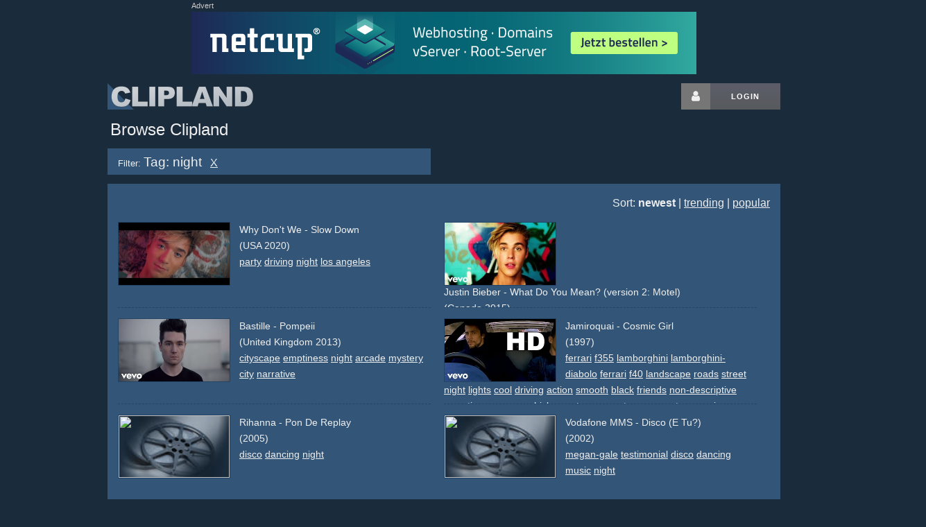

--- FILE ---
content_type: text/html; charset=UTF-8
request_url: https://www.clipland.com/Browse/Tag/night
body_size: 15285
content:
<!DOCTYPE html>
<html lang="en" itemscope itemtype="http://schema.org/WebPage">
<head prefix="og: https://ogp.me/ns# fb: https://ogp.me/ns/fb# article: https://ogp.me/ns/article# video: https://ogp.me/ns/video#">
	<!--
	  ___ _    ___ ___ _      _   _  _ ___ 
	 / __| |  |_ _| _ \ |    /_\ | \| |   \
	| (__| |__ | ||  _/ |__ / _ \| .` | |) |
	 \___|____|___|_| |____/_/ \_\_|\_|___/

	-->
	<meta charset="utf-8">
	<title>Browse by Tags</title>
	<meta name="author" content="Clipland">
	<meta name="generator" content="hand-rolled code on LAMP">
	<meta name="viewport" content="width=device-width, initial-scale=1.0">
	<meta name="robots" content="index, noarchive">
	<meta name="dc.language" content="en">

	<!-- hello fb, twitter & co. -->
	<meta property="fb:app_id" content="1160333324097309">
	<meta property="fb:profile_id" content="91377069846">
	<meta property="og:site_name" content="CLIPLAND">
	<meta property="og:locale" content="en_US">
	<meta property="og:locale:alternate" content="de_DE">
	<meta property="og:title" content="Browse by Tags">
	<meta property="og:type" content="article">

	<meta name="twitter:site" content="@clipland">
	<meta name="twitter:site:id" content="103005942">
	<meta name="twitter:creator" content="@clipland">
	<meta name="twitter:title" content="Browse by Tags">
	<meta name="twitter:card" content="summary">
	<meta name="twitter:domain" content="clipland.com">

	<meta itemprop="name" content="Browse by Tags">

	<!-- css -->
	<link rel="stylesheet" href="/res/clipland.min.css?v=260116" type="text/css">

	<!-- icons & eyecandy -->
	<link rel="apple-touch-icon" sizes="180x180" href="/apple-touch-icon.png">
	<link rel="icon" type="image/png" sizes="32x32" href="/favicon-32x32.png">
	<link rel="icon" type="image/png" sizes="16x16" href="/favicon-16x16.png">
	<link rel="manifest" href="/manifest.json">
	<meta name="theme-color" content="#1a2b3c">

	<!-- js -->
	<script src="https://ajax.googleapis.com/ajax/libs/jquery/3.5.1/jquery.min.js"></script> 
	<script>window.jQuery || document.write('<script src="/res/jquery.min.js">\x3C/script>')</script>
	<script src="/res/clipland.min.js?v=220316"></script>



<!-- G lytics -->
<script async src="https://www.googletagmanager.com/gtag/js?id=G-Y4R2XWKJ75"></script>
<script>
  window.dataLayer = window.dataLayer || [];
  function gtag(){dataLayer.push(arguments);}
  gtag('js', new Date());

  gtag('config', 'G-Y4R2XWKJ75');
  gtag('config', 'UA-170819-1');
</script>

		<script>(function(){
		/*
		Copyright The Closure Library Authors.
		SPDX-License-Identifier: Apache-2.0
		*/
'use strict';var g=function(a){var b=0;return function(){return b<a.length?{done:!1,value:a[b++]}:{done:!0}}},l=this||self,m=/^[\w+/_-]+[=]{0,2}$/,p=null,q=function(){},r=function(a){var b=typeof a;if("object"==b)if(a){if(a instanceof Array)return"array";if(a instanceof Object)return b;var c=Object.prototype.toString.call(a);if("[object Window]"==c)return"object";if("[object Array]"==c||"number"==typeof a.length&&"undefined"!=typeof a.splice&&"undefined"!=typeof a.propertyIsEnumerable&&!a.propertyIsEnumerable("splice"))return"array";
if("[object Function]"==c||"undefined"!=typeof a.call&&"undefined"!=typeof a.propertyIsEnumerable&&!a.propertyIsEnumerable("call"))return"function"}else return"null";else if("function"==b&&"undefined"==typeof a.call)return"object";return b},u=function(a,b){function c(){}c.prototype=b.prototype;a.prototype=new c;a.prototype.constructor=a};var v=function(a,b){Object.defineProperty(l,a,{configurable:!1,get:function(){return b},set:q})};var y=function(a,b){this.b=a===w&&b||"";this.a=x},x={},w={};var aa=function(a,b){a.src=b instanceof y&&b.constructor===y&&b.a===x?b.b:"type_error:TrustedResourceUrl";if(null===p)b:{b=l.document;if((b=b.querySelector&&b.querySelector("script[nonce]"))&&(b=b.nonce||b.getAttribute("nonce"))&&m.test(b)){p=b;break b}p=""}b=p;b&&a.setAttribute("nonce",b)};var z=function(){return Math.floor(2147483648*Math.random()).toString(36)+Math.abs(Math.floor(2147483648*Math.random())^+new Date).toString(36)};var A=function(a,b){b=String(b);"application/xhtml+xml"===a.contentType&&(b=b.toLowerCase());return a.createElement(b)},B=function(a){this.a=a||l.document||document};B.prototype.appendChild=function(a,b){a.appendChild(b)};var C=function(a,b,c,d,e,f){try{var k=a.a,h=A(a.a,"SCRIPT");h.async=!0;aa(h,b);k.head.appendChild(h);h.addEventListener("load",function(){e();d&&k.head.removeChild(h)});h.addEventListener("error",function(){0<c?C(a,b,c-1,d,e,f):(d&&k.head.removeChild(h),f())})}catch(n){f()}};var ba=l.atob("aHR0cHM6Ly93d3cuZ3N0YXRpYy5jb20vaW1hZ2VzL2ljb25zL21hdGVyaWFsL3N5c3RlbS8xeC93YXJuaW5nX2FtYmVyXzI0ZHAucG5n"),ca=l.atob("WW91IGFyZSBzZWVpbmcgdGhpcyBtZXNzYWdlIGJlY2F1c2UgYWQgb3Igc2NyaXB0IGJsb2NraW5nIHNvZnR3YXJlIGlzIGludGVyZmVyaW5nIHdpdGggdGhpcyBwYWdlLg=="),da=l.atob("RGlzYWJsZSBhbnkgYWQgb3Igc2NyaXB0IGJsb2NraW5nIHNvZnR3YXJlLCB0aGVuIHJlbG9hZCB0aGlzIHBhZ2Uu"),ea=function(a,b,c){this.b=a;this.f=new B(this.b);this.a=null;this.c=[];this.g=!1;this.i=b;this.h=c},F=function(a){if(a.b.body&&!a.g){var b=
function(){D(a);l.setTimeout(function(){return E(a,3)},50)};C(a.f,a.i,2,!0,function(){l[a.h]||b()},b);a.g=!0}},D=function(a){for(var b=G(1,5),c=0;c<b;c++){var d=H(a);a.b.body.appendChild(d);a.c.push(d)}b=H(a);b.style.bottom="0";b.style.left="0";b.style.position="fixed";b.style.width=G(100,110).toString()+"%";b.style.zIndex=G(2147483544,2147483644).toString();b.style["background-color"]=I(249,259,242,252,219,229);b.style["box-shadow"]="0 0 12px #888";b.style.color=I(0,10,0,10,0,10);b.style.display=
"flex";b.style["justify-content"]="center";b.style["font-family"]="Roboto, Arial";c=H(a);c.style.width=G(80,85).toString()+"%";c.style.maxWidth=G(750,775).toString()+"px";c.style.margin="24px";c.style.display="flex";c.style["align-items"]="flex-start";c.style["justify-content"]="center";d=A(a.f.a,"IMG");d.className=z();d.src=ba;d.style.height="24px";d.style.width="24px";d.style["padding-right"]="16px";var e=H(a),f=H(a);f.style["font-weight"]="bold";f.textContent=ca;var k=H(a);k.textContent=da;J(a,
e,f);J(a,e,k);J(a,c,d);J(a,c,e);J(a,b,c);a.a=b;a.b.body.appendChild(a.a);b=G(1,5);for(c=0;c<b;c++)d=H(a),a.b.body.appendChild(d),a.c.push(d)},J=function(a,b,c){for(var d=G(1,5),e=0;e<d;e++){var f=H(a);b.appendChild(f)}b.appendChild(c);c=G(1,5);for(d=0;d<c;d++)e=H(a),b.appendChild(e)},G=function(a,b){return Math.floor(a+Math.random()*(b-a))},I=function(a,b,c,d,e,f){return"rgb("+G(Math.max(a,0),Math.min(b,255)).toString()+","+G(Math.max(c,0),Math.min(d,255)).toString()+","+G(Math.max(e,0),Math.min(f,
255)).toString()+")"},H=function(a){a=A(a.f.a,"DIV");a.className=z();return a},E=function(a,b){0>=b||null!=a.a&&0!=a.a.offsetHeight&&0!=a.a.offsetWidth||(fa(a),D(a),l.setTimeout(function(){return E(a,b-1)},50))},fa=function(a){var b=a.c;var c="undefined"!=typeof Symbol&&Symbol.iterator&&b[Symbol.iterator];b=c?c.call(b):{next:g(b)};for(c=b.next();!c.done;c=b.next())(c=c.value)&&c.parentNode&&c.parentNode.removeChild(c);a.c=[];(b=a.a)&&b.parentNode&&b.parentNode.removeChild(b);a.a=null};var ia=function(a,b,c,d,e){var f=ha(c),k=function(n){n.appendChild(f);l.setTimeout(function(){f?(0!==f.offsetHeight&&0!==f.offsetWidth?b():a(),f.parentNode&&f.parentNode.removeChild(f)):a()},d)},h=function(n){document.body?k(document.body):0<n?l.setTimeout(function(){h(n-1)},e):b()};h(3)},ha=function(a){var b=document.createElement("div");b.className=a;b.style.width="1px";b.style.height="1px";b.style.position="absolute";b.style.left="-10000px";b.style.top="-10000px";b.style.zIndex="-10000";return b};var K={},L=null;var M=function(){},N="function"==typeof Uint8Array,O=function(a,b){a.b=null;b||(b=[]);a.j=void 0;a.f=-1;a.a=b;a:{if(b=a.a.length){--b;var c=a.a[b];if(!(null===c||"object"!=typeof c||Array.isArray(c)||N&&c instanceof Uint8Array)){a.g=b-a.f;a.c=c;break a}}a.g=Number.MAX_VALUE}a.i={}},P=[],Q=function(a,b){if(b<a.g){b+=a.f;var c=a.a[b];return c===P?a.a[b]=[]:c}if(a.c)return c=a.c[b],c===P?a.c[b]=[]:c},R=function(a,b,c){a.b||(a.b={});if(!a.b[c]){var d=Q(a,c);d&&(a.b[c]=new b(d))}return a.b[c]};
M.prototype.h=N?function(){var a=Uint8Array.prototype.toJSON;Uint8Array.prototype.toJSON=function(){var b;void 0===b&&(b=0);if(!L){L={};for(var c="ABCDEFGHIJKLMNOPQRSTUVWXYZabcdefghijklmnopqrstuvwxyz0123456789".split(""),d=["+/=","+/","-_=","-_.","-_"],e=0;5>e;e++){var f=c.concat(d[e].split(""));K[e]=f;for(var k=0;k<f.length;k++){var h=f[k];void 0===L[h]&&(L[h]=k)}}}b=K[b];c=[];for(d=0;d<this.length;d+=3){var n=this[d],t=(e=d+1<this.length)?this[d+1]:0;h=(f=d+2<this.length)?this[d+2]:0;k=n>>2;n=(n&
3)<<4|t>>4;t=(t&15)<<2|h>>6;h&=63;f||(h=64,e||(t=64));c.push(b[k],b[n],b[t]||"",b[h]||"")}return c.join("")};try{return JSON.stringify(this.a&&this.a,S)}finally{Uint8Array.prototype.toJSON=a}}:function(){return JSON.stringify(this.a&&this.a,S)};var S=function(a,b){return"number"!==typeof b||!isNaN(b)&&Infinity!==b&&-Infinity!==b?b:String(b)};M.prototype.toString=function(){return this.a.toString()};var T=function(a){O(this,a)};u(T,M);var U=function(a){O(this,a)};u(U,M);var ja=function(a,b){this.c=new B(a);var c=R(b,T,5);c=new y(w,Q(c,4)||"");this.b=new ea(a,c,Q(b,4));this.a=b},ka=function(a,b,c,d){b=new T(b?JSON.parse(b):null);b=new y(w,Q(b,4)||"");C(a.c,b,3,!1,c,function(){ia(function(){F(a.b);d(!1)},function(){d(!0)},Q(a.a,2),Q(a.a,3),Q(a.a,1))})};var la=function(a,b){V(a,"internal_api_load_with_sb",function(c,d,e){ka(b,c,d,e)});V(a,"internal_api_sb",function(){F(b.b)})},V=function(a,b,c){a=l.btoa(a+b);v(a,c)},W=function(a,b,c){for(var d=[],e=2;e<arguments.length;++e)d[e-2]=arguments[e];e=l.btoa(a+b);e=l[e];if("function"==r(e))e.apply(null,d);else throw Error("API not exported.");};var X=function(a){O(this,a)};u(X,M);var Y=function(a){this.h=window;this.a=a;this.b=Q(this.a,1);this.f=R(this.a,T,2);this.g=R(this.a,U,3);this.c=!1};Y.prototype.start=function(){ma();var a=new ja(this.h.document,this.g);la(this.b,a);na(this)};
var ma=function(){var a=function(){if(!l.frames.googlefcPresent)if(document.body){var b=document.createElement("iframe");b.style.display="none";b.style.width="0px";b.style.height="0px";b.style.border="none";b.style.zIndex="-1000";b.style.left="-1000px";b.style.top="-1000px";b.name="googlefcPresent";document.body.appendChild(b)}else l.setTimeout(a,5)};a()},na=function(a){var b=Date.now();W(a.b,"internal_api_load_with_sb",a.f.h(),function(){var c;var d=a.b,e=l[l.btoa(d+"loader_js")];if(e){e=l.atob(e);
e=parseInt(e,10);d=l.btoa(d+"loader_js").split(".");var f=l;d[0]in f||"undefined"==typeof f.execScript||f.execScript("var "+d[0]);for(;d.length&&(c=d.shift());)d.length?f[c]&&f[c]!==Object.prototype[c]?f=f[c]:f=f[c]={}:f[c]=null;c=Math.abs(b-e);c=1728E5>c?0:c}else c=-1;0!=c&&(W(a.b,"internal_api_sb"),Z(a,Q(a.a,6)))},function(c){Z(a,c?Q(a.a,4):Q(a.a,5))})},Z=function(a,b){a.c||(a.c=!0,a=new l.XMLHttpRequest,a.open("GET",b,!0),a.send())};(function(a,b){l[a]=function(c){for(var d=[],e=0;e<arguments.length;++e)d[e-0]=arguments[e];l[a]=q;b.apply(null,d)}})("__d3lUW8vwsKlB__",function(a){"function"==typeof window.atob&&(a=window.atob(a),a=new X(a?JSON.parse(a):null),(new Y(a)).start())});}).call(this);
window.__d3lUW8vwsKlB__("[base64]");
		</script>

		<!-- no_adsense -->
		<script async src="https://securepubads.g.doubleclick.net/tag/js/gpt.js"></script>
		<script>
		  var googletag = googletag || {};
		  googletag.cmd = googletag.cmd || [];

		  googletag.cmd.push(function() {
			var mapping = googletag.sizeMapping()
				.addSize([970, 400], [[728, 90], [970, 90], [970, 250]])
				.addSize([728, 400], [728, 90])
				.addSize([468, 400], [468, 60])
				.addSize([320, 400], [320, 50])
				.addSize([0, 0], [320, 50])
				.build();

		    googletag.defineSlot('/17056725/clipland_top-banner', [[320, 50], [468, 60], [728, 90], [970, 90], [970, 250]], 'div-gpt-ad-1516029543235-0')
			.defineSizeMapping(mapping)
			.addService(googletag.pubads());

		if( $(window).width() > 1170 ){
		    googletag.defineSlot('/17056725/clipland_right-skyscraper', [[120, 600], [160, 600], [200, 600], [300, 600]], 'div-gpt-ad-1515965068116-0')
			.addService(googletag.pubads());
		}

		    googletag.pubads().enableSingleRequest();
		    googletag.pubads().collapseEmptyDivs();
		    googletag.companionAds().setRefreshUnfilledSlots(true);
		    googletag.pubads().enableVideoAds();
		    googletag.enableServices();
		  });
		</script>




</head>
<body>
	<svg style="position: absolute; width: 0; height: 0; overflow: hidden;" version="1.1" xmlns="http://www.w3.org/2000/svg" xmlns:xlink="http://www.w3.org/1999/xlink">
	<defs>
	<symbol id="icon-search" viewBox="0 0 26 28"><title>search</title><path d="M18 13c0-3.859-3.141-7-7-7s-7 3.141-7 7 3.141 7 7 7 7-3.141 7-7zM26 26c0 1.094-0.906 2-2 2-0.531 0-1.047-0.219-1.406-0.594l-5.359-5.344c-1.828 1.266-4.016 1.937-6.234 1.937-6.078 0-11-4.922-11-11s4.922-11 11-11 11 4.922 11 11c0 2.219-0.672 4.406-1.937 6.234l5.359 5.359c0.359 0.359 0.578 0.875 0.578 1.406z"></path></symbol>
	<symbol id="icon-user" viewBox="0 0 20 28"><title>user</title><path d="M20 21.859c0 2.281-1.5 4.141-3.328 4.141h-13.344c-1.828 0-3.328-1.859-3.328-4.141 0-4.109 1.016-8.859 5.109-8.859 1.266 1.234 2.984 2 4.891 2s3.625-0.766 4.891-2c4.094 0 5.109 4.75 5.109 8.859zM16 8c0 3.313-2.688 6-6 6s-6-2.688-6-6 2.688-6 6-6 6 2.688 6 6z"></path></symbol>
	</defs>
	</svg>

	<div class="container">
		<div class="row">
			<div id="top-ad">
				<!-- no_adsense -->
				<!-- /17056725/clipland_top-banner -->
				<div id="div-gpt-ad-1516029543235-0">
				<script>
					googletag.cmd.push(function() { googletag.display('div-gpt-ad-1516029543235-0'); });
				</script>
				</div>
			</div>
			<div id="ad-fallb">
				<em>Advert</em>
				<div></div>
			</div>
		</div>
				<div class="row" id="header">
			<h1><a href="/" title="Clipland: watch music videos, short films and tv commercials, with cast & crew credits">Clipland</a></h1>

			<div class="u-pull-right login">
				<a href="/login" rel="nofollow" class="button button-icon button-grey-icon" aria-label="Login button"><svg class="icon icon-user"><use xlink:href="#icon-user"></use></svg></a><!--
				--><a href="/login" rel="nofollow" class="button button-grey" title="Login or register">Login</a>
			</div>

			<div id="left-sky" class="sky">
					<!-- no_adsense -->
			</div>
			<div id="right-sky" class="sky">
					<!-- no_adsense -->
					<!-- /17056725/clipland_right-skyscraper -->
					<div id='div-gpt-ad-1515965068116-0'>
					<script>
					if( $(window).width() > 1170 ){
						googletag.cmd.push(function() { googletag.display('div-gpt-ad-1515965068116-0'); });
					}
					</script>
					</div>
			</div>
		</div>
	</div>

	<div class="container">

	<h1><a href="/Browse/" class="NonDecoLight">Browse Clipland</a></h1>

	<!-- titles nav -->
	<div class="row" style="margin-top: 1.3rem; display:none">
	 <div class="three columns blue" style="padding: 5px 15px 0; height: 38px;">
		<small>Filter:</small> <span class="largeFont"></span> &nbsp;	<a href="/Browse/" title="Remove">X</a>
	 </div>
	 <div class="nine columns" style="margin-left: 15px;">
		<form method="get" action="/Browse/Type,/" title="Search" class="button-inside">
			<button class="button-blue">
				<svg class="icon icon-2x icon-search"><use xlink:href="#icon-search"></use></svg>
			</button>
			<div><input type="text" name="query" size="30" value="night" placeholder="Add further textual contraints"></div>
		</form>
	 </div>
	</div>

	<!-- tags nav -->
	<div class="row" style="margin-top: 1.3rem; display:block">
	 <div class="one-half column blue" style="padding: 5px 15px 0; height: 38px;">
		<small>Filter:</small> <span class="largeFont">Tag: night</span> &nbsp;	<a href="/Browse/" title="Remove">X</a>
	 </div>
	</div>

	<!-- type nav -->
	<div class="blue" style="display:none;">
		<div class="row pad15">
			<div class="three columns">
			<h2>I'm looking for...</h2>
			</div>
			<div class="two columns">
				<a href="/Browse/Type,mvd/" class="button button-onblue" id="button-mvd">Music Video</a>
			</div>
			<div class="two columns">
				<a href="/Browse/Type,sfd/" class="button button-onblue" id="button-sfd">Short Film</a>
			</div>
			<div class="two columns">
				<a href="/Browse/Type,tvc/" class="button button-onblue" id="button-tvc">TV Commercial</a>
			</div>
			<div class="two columns">
				<a href="/Browse/Type,mtd/" class="button button-onblue" id="button-mtd">Movie Trailer</a>
			</div>
		</div>

		<div class="row pad15">
			<div class="two columns offset-by-three">
				<a href="/Browse/Type,person/" class="button button-onblue" id="button-person">Person</a>
			</div>
			<div class="two columns">
				<a href="/Browse/Type,company/" class="button button-onblue" id="button-company">Company</a>
			</div>
			<div class="two columns">
				<a href="/Browse/Type,band/" class="button button-onblue" id="button-band">Band</a>
			</div>
		</div>
	</div>


	<div class="row blue pad15">
		<div style="text-align: right; margin-bottom: 15px;">
			
				Sort: <strong>newest</strong> | <a href="?order=1month">trending</a> | <a href="?order=alltime">popular</a>
		</div>
			<div class="nslot smallFont">
				<div class="rimg">
					<div class="rvideo">
						<a href="/Summary/701018574/"><img src="https://i1.ytimg.com/vi/46ISK1g54Fc/mqdefault.jpg" width="160" height="90"></a>
					</div>
				</div>
				<a href="/Summary/701018574/" class="NonDecoLight">Why Don't We - Slow Down</a>
				<br>(USA 2020)
					<br>
					<a href="/Browse/Tag/party" rel="tag">party</a>
					<a href="/Browse/Tag/driving" rel="tag"> driving</a>
					<a href="/Browse/Tag/night" rel="tag"> night</a>
					<a href="/Browse/Tag/losangeles" rel="tag"> los angeles</a>
	
			</div>
			<div class="nslot smallFont">
				<div class="rimg">
					<div class="rvideo">
						<a href="/Summary/701008282/"><img src="https://i1.ytimg.com/vi/DK_0jXPuIr0/mqdefault.jpg" width="160" height="90"></a>
					</div>
				</div>
				<a href="/Summary/701008282/" class="NonDecoLight">Justin Bieber - What Do You Mean? (version 2: Motel)</a>
				<br>(Canada 2015)
					<br>
					<a href="/Browse/Tag/motel" rel="tag">motel</a>
					<a href="/Browse/Tag/night" rel="tag"> night</a>
					<a href="/Browse/Tag/rain" rel="tag"> rain</a>
					<a href="/Browse/Tag/narrative" rel="tag"> narrative</a>
					<a href="/Browse/Tag/relationship" rel="tag"> relationship</a>
	
			</div>
			<div class="nslot smallFont">
				<div class="rimg">
					<div class="rvideo">
						<a href="/Summary/700110872/"><img src="https://i1.ytimg.com/vi/F90Cw4l-8NY/mqdefault.jpg" width="160" height="90"></a>
					</div>
				</div>
				<a href="/Summary/700110872/" class="NonDecoLight">Bastille - Pompeii</a>
				<br>(United Kingdom 2013)
					<br>
					<a href="/Browse/Tag/cityscape" rel="tag">cityscape</a>
					<a href="/Browse/Tag/emptiness" rel="tag"> emptiness</a>
					<a href="/Browse/Tag/night" rel="tag"> night</a>
					<a href="/Browse/Tag/arcade" rel="tag"> arcade</a>
					<a href="/Browse/Tag/mystery" rel="tag"> mystery</a>
					<a href="/Browse/Tag/city" rel="tag"> city</a>
					<a href="/Browse/Tag/narrative" rel="tag"> narrative</a>
	
			</div>
			<div class="nslot smallFont">
				<div class="rimg">
					<div class="rvideo">
						<a href="/Summary/926268241/"><img src="https://i1.ytimg.com/vi/D-NvQ6VJYtE/mqdefault.jpg" width="160" height="90"></a>
					</div>
				</div>
				<a href="/Summary/926268241/" class="NonDecoLight">Jamiroquai - Cosmic Girl</a>
				<br>(1997)
					<br>
					<a href="/Browse/Tag/ferrari" rel="tag">ferrari</a>
					<a href="/Browse/Tag/f355" rel="tag">f355</a>
					<a href="/Browse/Tag/lamborghini" rel="tag">lamborghini</a>
					<a href="/Browse/Tag/lamborghinidiabolo" rel="tag">lamborghini-diabolo</a>
					<a href="/Browse/Tag/ferrari" rel="tag">ferrari</a>
					<a href="/Browse/Tag/f40" rel="tag">f40</a>
					<a href="/Browse/Tag/landscape" rel="tag">landscape</a>
					<a href="/Browse/Tag/roads" rel="tag">roads</a>
					<a href="/Browse/Tag/street" rel="tag">street</a>
					<a href="/Browse/Tag/night" rel="tag">night</a>
					<a href="/Browse/Tag/lights" rel="tag">lights</a>
					<a href="/Browse/Tag/cool" rel="tag">cool</a>
					<a href="/Browse/Tag/driving" rel="tag">driving</a>
					<a href="/Browse/Tag/action" rel="tag">action</a>
					<a href="/Browse/Tag/smooth" rel="tag">smooth</a>
					<a href="/Browse/Tag/black" rel="tag">black</a>
					<a href="/Browse/Tag/friends" rel="tag">friends</a>
					<a href="/Browse/Tag/nondescriptive" rel="tag">non-descriptive</a>
					<a href="/Browse/Tag/narrative" rel="tag">narrative</a>
					<a href="/Browse/Tag/cars" rel="tag">cars</a>
					<a href="/Browse/Tag/car" rel="tag">car</a>
					<a href="/Browse/Tag/vehicle" rel="tag">vehicle</a>
					<a href="/Browse/Tag/sportscar" rel="tag">sports-car</a>
					<a href="/Browse/Tag/sportscars" rel="tag">sports-cars</a>
					<a href="/Browse/Tag/sportscar" rel="tag">sportscar</a>
					<a href="/Browse/Tag/racing" rel="tag">racing</a>
					<a href="/Browse/Tag/men" rel="tag">men</a>
					<a href="/Browse/Tag/chase" rel="tag">chase</a>
					<a href="/Browse/Tag/fireworks" rel="tag">fireworks</a>
					<a href="/Browse/Tag/cameraeffects" rel="tag">camera-effects</a>
	
			</div>
			<div class="nslot smallFont">
				<div class="rimg">
					<div class="rvideo">
						<a href="/Summary/701010513/"><img src="" width="160" height="90"></a>
					</div>
				</div>
				<a href="/Summary/701010513/" class="NonDecoLight">Rihanna - Pon De Replay</a>
				<br>(2005)
					<br>
					<a href="/Browse/Tag/disco" rel="tag">disco</a>
					<a href="/Browse/Tag/dancing" rel="tag">dancing</a>
					<a href="/Browse/Tag/night" rel="tag">night</a>
	
			</div>
			<div class="nslot smallFont">
				<div class="rimg">
					<div class="rvideo">
						<a href="/Summary/501002528/"><img src="" width="160" height="90"></a>
					</div>
				</div>
				<a href="/Summary/501002528/" class="NonDecoLight">Vodafone MMS - Disco (E Tu?)</a>
				<br>(2002)
					<br>
					<a href="/Browse/Tag/megangale" rel="tag">megan-gale</a>
					<a href="/Browse/Tag/testimonial" rel="tag">testimonial</a>
					<a href="/Browse/Tag/disco" rel="tag">disco</a>
					<a href="/Browse/Tag/dancing" rel="tag">dancing</a>
					<a href="/Browse/Tag/music" rel="tag">music</a>
					<a href="/Browse/Tag/night" rel="tag">night</a>
	
			</div>
			<div class="nslot smallFont">
				<div class="rimg">
					<div class="rvideo">
						<a href="/Summary/501002477/"><img src="" width="160" height="90"></a>
					</div>
				</div>
				<a href="/Summary/501002477/" class="NonDecoLight">Adidas - DFB +10 (Impossible Is Nothing.)</a>
				
					<br>
					<a href="/Browse/Tag/slowmo" rel="tag">slowmo</a>
					<a href="/Browse/Tag/slowmotion" rel="tag">slowmotion</a>
					<a href="/Browse/Tag/effect" rel="tag">effect</a>
					<a href="/Browse/Tag/stadium" rel="tag">stadium</a>
					<a href="/Browse/Tag/soccer" rel="tag">soccer</a>
					<a href="/Browse/Tag/soccerstars" rel="tag">soccerstars</a>
					<a href="/Browse/Tag/ball" rel="tag">ball</a>
					<a href="/Browse/Tag/night" rel="tag">night</a>
	
			</div>
			<div class="nslot smallFont">
				<div class="rimg">
					<div class="rvideo">
						<a href="/Summary/501002450/"><img src="" width="160" height="90"></a>
					</div>
				</div>
				<a href="/Summary/501002450/" class="NonDecoLight">Bacardi Bacardi Breezer - Tomcat: Tomcat/ Night Out (There's Latin Spirit In Everyone.)</a>
				
					<br>
					<a href="/Browse/Tag/cat" rel="tag">cat</a>
					<a href="/Browse/Tag/grandma" rel="tag">grandma</a>
					<a href="/Browse/Tag/oldwoman" rel="tag">oldwoman</a>
					<a href="/Browse/Tag/livingroom" rel="tag">livingroom</a>
					<a href="/Browse/Tag/watchingtv" rel="tag">watchingtv</a>
					<a href="/Browse/Tag/tv" rel="tag">tv</a>
					<a href="/Browse/Tag/television" rel="tag">television</a>
					<a href="/Browse/Tag/party" rel="tag">party</a>
					<a href="/Browse/Tag/club" rel="tag">club</a>
					<a href="/Browse/Tag/cue" rel="tag">cue</a>
					<a href="/Browse/Tag/bouncer" rel="tag">bouncer</a>
					<a href="/Browse/Tag/bar" rel="tag">bar</a>
					<a href="/Browse/Tag/drinks" rel="tag">drinks</a>
					<a href="/Browse/Tag/drinking" rel="tag">drinking</a>
					<a href="/Browse/Tag/night" rel="tag">night</a>
					<a href="/Browse/Tag/women" rel="tag">women</a>
					<a href="/Browse/Tag/attraction" rel="tag">attraction</a>
					<a href="/Browse/Tag/lights" rel="tag">lights</a>
					<a href="/Browse/Tag/dancing" rel="tag">dancing</a>
	
			</div>
			<div class="nslot smallFont">
				<div class="rimg">
					<div class="rvideo">
						<a href="/Summary/501002442/"><img src="" width="160" height="90"></a>
					</div>
				</div>
				<a href="/Summary/501002442/" class="NonDecoLight">Coca-Cola - Christmas Trucks/ Holidays Are Coming</a>
				<br>(USA 2001)
					<br>
					<a href="/Browse/Tag/red" rel="tag">red</a>
					<a href="/Browse/Tag/christmas" rel="tag">christmas</a>
					<a href="/Browse/Tag/santaclaus" rel="tag">santa-claus</a>
					<a href="/Browse/Tag/santaclaus" rel="tag">santaclaus</a>
					<a href="/Browse/Tag/truck" rel="tag">truck</a>
					<a href="/Browse/Tag/trucks" rel="tag">trucks</a>
					<a href="/Browse/Tag/spirit" rel="tag">spirit</a>
					<a href="/Browse/Tag/kid" rel="tag">kid</a>
					<a href="/Browse/Tag/boy" rel="tag">boy</a>
					<a href="/Browse/Tag/fatherandson" rel="tag">fatherandson</a>
					<a href="/Browse/Tag/night" rel="tag">night</a>
					<a href="/Browse/Tag/lights" rel="tag">lights</a>
					<a href="/Browse/Tag/sensation" rel="tag">sensation</a>
					<a href="/Browse/Tag/emotions" rel="tag">emotions</a>
					<a href="/Browse/Tag/music" rel="tag">music</a>
					<a href="/Browse/Tag/landscape" rel="tag">landscape</a>
					<a href="/Browse/Tag/snow" rel="tag">snow</a>
					<a href="/Browse/Tag/december" rel="tag">december</a>
					<a href="/Browse/Tag/enchantment" rel="tag">enchantment</a>
	
			</div>
			<div class="nslot smallFont">
				<div class="rimg">
					<div class="rvideo">
						<a href="/Summary/501002435/"><img src="" width="160" height="90"></a>
					</div>
				</div>
				<a href="/Summary/501002435/" class="NonDecoLight">McDonald's(Advertiser), McDonald's(Brand) - Hollywochen</a>
				<br>(2004)
					<br>
					<a href="/Browse/Tag/hollywood" rel="tag">hollywood</a>
					<a href="/Browse/Tag/pool" rel="tag">pool</a>
					<a href="/Browse/Tag/party" rel="tag">party</a>
					<a href="/Browse/Tag/girls" rel="tag">girls</a>
					<a href="/Browse/Tag/women" rel="tag">women</a>
					<a href="/Browse/Tag/night" rel="tag">night</a>
					<a href="/Browse/Tag/lights" rel="tag">lights</a>
					<a href="/Browse/Tag/glitter" rel="tag">glitter</a>
					<a href="/Browse/Tag/comedy" rel="tag">comedy</a>
	
			</div>
			<div class="nslot smallFont">
				<div class="rimg">
					<div class="rvideo">
						<a href="/Summary/501002427/"><img src="" width="160" height="90"></a>
					</div>
				</div>
				<a href="/Summary/501002427/" class="NonDecoLight">Diebels Dimix - Bar/ Kopfschütteln</a>
				<br>(2004)
					<br>
					<a href="/Browse/Tag/bar" rel="tag">bar</a>
					<a href="/Browse/Tag/barkeeper" rel="tag">barkeeper</a>
					<a href="/Browse/Tag/woman" rel="tag">woman</a>
					<a href="/Browse/Tag/surprise" rel="tag">surprise</a>
					<a href="/Browse/Tag/night" rel="tag">night</a>
					<a href="/Browse/Tag/depressed" rel="tag">depressed</a>
	
			</div>
			<div class="nslot smallFont">
				<div class="rimg">
					<div class="rvideo">
						<a href="/Summary/501002370/"><img src="" width="160" height="90"></a>
					</div>
				</div>
				<a href="/Summary/501002370/" class="NonDecoLight">Motoraver Magazine - Tankstelle (A Little Less Ordinary)</a>
				<br>(2005)
					<br>
					<a href="/Browse/Tag/musclecar" rel="tag">musclecar</a>
					<a href="/Browse/Tag/gasstation" rel="tag">gas-station</a>
					<a href="/Browse/Tag/night" rel="tag">night</a>
					<a href="/Browse/Tag/woman" rel="tag">woman</a>
					<a href="/Browse/Tag/rocker" rel="tag">rocker</a>
					<a href="/Browse/Tag/gas" rel="tag">gas</a>
	
			</div>
			<div class="nslot smallFont">
				<div class="rimg">
					<div class="rvideo">
						<a href="/Summary/501002265/"><img src="" width="160" height="90"></a>
					</div>
				</div>
				<a href="/Summary/501002265/" class="NonDecoLight">Volkswagen - Rain</a>
				<br>(2005)
					<br>
					<a href="/Browse/Tag/dancing" rel="tag">dancing</a>
					<a href="/Browse/Tag/rain" rel="tag">rain</a>
					<a href="/Browse/Tag/spoof" rel="tag">spoof</a>
					<a href="/Browse/Tag/remake" rel="tag">remake</a>
					<a href="/Browse/Tag/singingintherain" rel="tag">singing-in-the-rain</a>
					<a href="/Browse/Tag/celebrity" rel="tag">celebrity</a>
					<a href="/Browse/Tag/fredastaire" rel="tag">fred-astaire</a>
					<a href="/Browse/Tag/vfx" rel="tag">vfx</a>
					<a href="/Browse/Tag/digital" rel="tag">digital</a>
					<a href="/Browse/Tag/animation" rel="tag">animation</a>
					<a href="/Browse/Tag/effect" rel="tag">effect</a>
					<a href="/Browse/Tag/car" rel="tag">car</a>
					<a href="/Browse/Tag/sidewalk" rel="tag">sidewalk</a>
					<a href="/Browse/Tag/street" rel="tag">street</a>
					<a href="/Browse/Tag/night" rel="tag">night</a>
	
			</div>
			<div class="nslot smallFont">
				<div class="rimg">
					<div class="rvideo">
						<a href="/Summary/934468868/"><img src="" width="160" height="90"></a>
					</div>
				</div>
				<a href="/Summary/934468868/" class="NonDecoLight">Eminem feat. Dr. Dre - Guilty Conscience</a>
				<br>(1999)
					<br>
					<a href="/Browse/Tag/reflectory" rel="tag">reflectory</a>
					<a href="/Browse/Tag/colaboration" rel="tag">colaboration</a>
					<a href="/Browse/Tag/night" rel="tag">night</a>
	
			</div>
			<div class="nslot smallFont">
				<div class="rimg">
					<div class="rvideo">
						<a href="/Summary/701009105/"><img src="" width="160" height="90"></a>
					</div>
				</div>
				<a href="/Summary/701009105/" class="NonDecoLight">Akon - Lonely</a>
				<br>(2005)
					<br>
					<a href="/Browse/Tag/cinema" rel="tag">cinema</a>
					<a href="/Browse/Tag/night" rel="tag">night</a>
					<a href="/Browse/Tag/rain" rel="tag">rain</a>
					<a href="/Browse/Tag/loneliness" rel="tag">loneliness</a>
					<a href="/Browse/Tag/nondescriptive" rel="tag">non-descriptive</a>
					<a href="/Browse/Tag/nonnarrative" rel="tag">non-narrative</a>
					<a href="/Browse/Tag/backlot" rel="tag">backlot</a>
	
			</div>
			<div class="nslot smallFont">
				<div class="rimg">
					<div class="rvideo">
						<a href="/Summary/928421627/"><img src="https://i1.ytimg.com/vi/yUi_S6YWjZw/mqdefault.jpg" width="160" height="90"></a>
					</div>
				</div>
				<a href="/Summary/928421627/" class="NonDecoLight">Michael Jackson - Dirty Diana</a>
				<br>(1988)
					<br>
					<a href="/Browse/Tag/performance" rel="tag">performance</a>
					<a href="/Browse/Tag/night" rel="tag">night</a>
					<a href="/Browse/Tag/lights" rel="tag">lights</a>
					<a href="/Browse/Tag/light" rel="tag">light</a>
					<a href="/Browse/Tag/dark" rel="tag">dark</a>
					<a href="/Browse/Tag/blue" rel="tag">blue</a>
					<a href="/Browse/Tag/epic" rel="tag">epic</a>
					<a href="/Browse/Tag/smoke" rel="tag">smoke</a>
					<a href="/Browse/Tag/street" rel="tag">street</a>
					<a href="/Browse/Tag/car" rel="tag">car</a>
					<a href="/Browse/Tag/legs" rel="tag">legs</a>
					<a href="/Browse/Tag/leg" rel="tag">leg</a>
					<a href="/Browse/Tag/woman" rel="tag">woman</a>
					<a href="/Browse/Tag/highheels" rel="tag">high-heels</a>
					<a href="/Browse/Tag/cinematic" rel="tag">cinematic</a>
					<a href="/Browse/Tag/toplight" rel="tag">top-light</a>
					<a href="/Browse/Tag/liveperformance" rel="tag">live-performance</a>
					<a href="/Browse/Tag/live" rel="tag">live</a>
					<a href="/Browse/Tag/microphone" rel="tag">microphone</a>
					<a href="/Browse/Tag/puddles" rel="tag">puddles</a>
					<a href="/Browse/Tag/water" rel="tag">water</a>
					<a href="/Browse/Tag/wind" rel="tag">wind</a>
					<a href="/Browse/Tag/searchlights" rel="tag">searchlights</a>
					<a href="/Browse/Tag/guitar" rel="tag">guitar</a>
					<a href="/Browse/Tag/hair" rel="tag">hair</a>
					<a href="/Browse/Tag/stage" rel="tag">stage</a>
					<a href="/Browse/Tag/lighters" rel="tag">lighters</a>
	
			</div>
			<div class="nslot smallFont">
				<div class="rimg">
					<div class="rvideo">
						<a href="/Summary/701008237/"><img src="https://i1.ytimg.com/vi/LOZuxwVk7TU/mqdefault.jpg" width="160" height="90"></a>
					</div>
				</div>
				<a href="/Summary/701008237/" class="NonDecoLight">Britney Spears - Toxic</a>
				<br>(2004)
					<br>
					<a href="/Browse/Tag/airplane" rel="tag">airplane</a>
					<a href="/Browse/Tag/plane" rel="tag">plane</a>
					<a href="/Browse/Tag/cabin" rel="tag">cabin</a>
					<a href="/Browse/Tag/stewardess" rel="tag">stewardess</a>
					<a href="/Browse/Tag/airhostess" rel="tag">air-hostess</a>
					<a href="/Browse/Tag/flightattendant" rel="tag">flight-attendant</a>
					<a href="/Browse/Tag/cgi" rel="tag">cgi</a>
					<a href="/Browse/Tag/clouds" rel="tag">clouds</a>
					<a href="/Browse/Tag/red" rel="tag">red</a>
					<a href="/Browse/Tag/orange" rel="tag">orange</a>
					<a href="/Browse/Tag/motorcycle" rel="tag">motorcycle</a>
					<a href="/Browse/Tag/blackdress" rel="tag">black-dress</a>
					<a href="/Browse/Tag/night" rel="tag">night</a>
					<a href="/Browse/Tag/dark" rel="tag">dark</a>
	
			</div>
			<div class="nslot smallFont">
				<div class="rimg">
					<div class="rvideo">
						<a href="/Summary/940288334/"><img src="" width="160" height="90"></a>
					</div>
				</div>
				<a href="/Summary/940288334/" class="NonDecoLight">Jennifer Lopez - Waiting For Tonight (Hex Rector video remix)</a>
				<br>(1999)
					<br>
					<a href="/Browse/Tag/jlo" rel="tag">j-lo</a>
					<a href="/Browse/Tag/green" rel="tag">green</a>
					<a href="/Browse/Tag/night" rel="tag">night</a>
					<a href="/Browse/Tag/laser" rel="tag">laser</a>
					<a href="/Browse/Tag/lasershow" rel="tag">lasershow</a>
					<a href="/Browse/Tag/dancing" rel="tag">dancing</a>
					<a href="/Browse/Tag/dance" rel="tag">dance</a>
					<a href="/Browse/Tag/crowd" rel="tag">crowd</a>
					<a href="/Browse/Tag/people" rel="tag">people</a>
					<a href="/Browse/Tag/party" rel="tag">party</a>
					<a href="/Browse/Tag/celebration" rel="tag">celebration</a>
					<a href="/Browse/Tag/newyear" rel="tag">new-year</a>
					<a href="/Browse/Tag/countdown" rel="tag">countdown</a>
	
			</div>
			<div class="nslot smallFont">
				<div class="rimg">
					<div class="rvideo">
						<a href="/Summary/927386691/"><img src="https://i1.ytimg.com/vi/fFA6LlaWbJc/mqdefault.jpg" width="160" height="90"></a>
					</div>
				</div>
				<a href="/Summary/927386691/" class="NonDecoLight">Spice Girls - 2 Become 1</a>
				<br>(1998)
					<br>
					<a href="/Browse/Tag/slowmo" rel="tag">slowmo</a>
					<a href="/Browse/Tag/slowmotion" rel="tag">slowmotion</a>
					<a href="/Browse/Tag/timelapse" rel="tag">time-lapse</a>
					<a href="/Browse/Tag/timelapse" rel="tag">timelapse</a>
					<a href="/Browse/Tag/night" rel="tag">night</a>
					<a href="/Browse/Tag/green" rel="tag">green</a>
					<a href="/Browse/Tag/girlgroup" rel="tag">girlgroup</a>
					<a href="/Browse/Tag/downbeat" rel="tag">downbeat</a>
					<a href="/Browse/Tag/deer" rel="tag">deer</a>
	
			</div>
			<div class="nslot smallFont">
				<div class="rimg">
					<div class="rvideo">
						<a href="/Summary/925843789/"><img src="" width="160" height="90"></a>
					</div>
				</div>
				<a href="/Summary/925843789/" class="NonDecoLight">Foo Fighters - Everlong</a>
				<br>(1997)
					<br>
					<a href="/Browse/Tag/nondescriptive" rel="tag">non-descriptive</a>
					<a href="/Browse/Tag/narrative" rel="tag">narrative</a>
					<a href="/Browse/Tag/party" rel="tag">party</a>
					<a href="/Browse/Tag/people" rel="tag">people</a>
					<a href="/Browse/Tag/dark" rel="tag">dark</a>
					<a href="/Browse/Tag/strange" rel="tag">strange</a>
					<a href="/Browse/Tag/night" rel="tag">night</a>
	
			</div>
			<div class="nslot smallFont">
				<div class="rimg">
					<div class="rvideo">
						<a href="/Summary/930220915/"><img src="https://i1.ytimg.com/vi/URbFjz4hWMY/mqdefault.jpg" width="160" height="90"></a>
					</div>
				</div>
				<a href="/Summary/930220915/" class="NonDecoLight">Alex Gopher - The Child</a>
				<br>(1999)
					<br>
					<a href="/Browse/Tag/city" rel="tag">city</a>
					<a href="/Browse/Tag/cityscape" rel="tag">cityscape</a>
					<a href="/Browse/Tag/letter" rel="tag">letter</a>
					<a href="/Browse/Tag/letters" rel="tag">letters</a>
					<a href="/Browse/Tag/writings" rel="tag">writings</a>
					<a href="/Browse/Tag/artsy" rel="tag">artsy</a>
					<a href="/Browse/Tag/descriptive" rel="tag">descriptive</a>
					<a href="/Browse/Tag/narrative" rel="tag">narrative</a>
					<a href="/Browse/Tag/imaginative" rel="tag">imaginative</a>
					<a href="/Browse/Tag/innovative" rel="tag">innovative</a>
					<a href="/Browse/Tag/night" rel="tag">night</a>
					<a href="/Browse/Tag/car" rel="tag">car</a>
					<a href="/Browse/Tag/taxi" rel="tag">taxi</a>
					<a href="/Browse/Tag/child" rel="tag">child</a>
					<a href="/Browse/Tag/mother" rel="tag">mother</a>
					<a href="/Browse/Tag/birth" rel="tag">birth</a>
					<a href="/Browse/Tag/onehitwonder" rel="tag">one-hit-wonder</a>
	
			</div>
			<div class="nslot smallFont">
				<div class="rimg">
					<div class="rvideo">
						<a href="/Summary/926864073/"><img src="" width="160" height="90"></a>
					</div>
				</div>
				<a href="/Summary/926864073/" class="NonDecoLight">Michael Jackson - Childhood</a>
				<br>(1995)
					<br>
					<a href="/Browse/Tag/boat" rel="tag">boat</a>
					<a href="/Browse/Tag/imaginary" rel="tag">imaginary</a>
					<a href="/Browse/Tag/night" rel="tag">night</a>
					<a href="/Browse/Tag/sky" rel="tag">sky</a>
					<a href="/Browse/Tag/dream" rel="tag">dream</a>
					<a href="/Browse/Tag/sail" rel="tag">sail</a>
					<a href="/Browse/Tag/kid" rel="tag">kid</a>
					<a href="/Browse/Tag/child" rel="tag">child</a>
					<a href="/Browse/Tag/wood" rel="tag">wood</a>
					<a href="/Browse/Tag/trees" rel="tag">trees</a>
	
			</div>
			<div class="nslot smallFont">
				<div class="rimg">
					<div class="rvideo">
						<a href="/Summary/928421713/"><img src="https://i1.ytimg.com/vi/h_D3VFfhvs4/mqdefault.jpg" width="160" height="90"></a>
					</div>
				</div>
				<a href="/Summary/928421713/" class="NonDecoLight">Michael Jackson - Smooth Criminal</a>
				<br>(USA 1988)
					<br>
					<a href="/Browse/Tag/bar" rel="tag">bar</a>
					<a href="/Browse/Tag/dancing" rel="tag">dancing</a>
					<a href="/Browse/Tag/effect" rel="tag">effect</a>
					<a href="/Browse/Tag/smoke" rel="tag">smoke</a>
					<a href="/Browse/Tag/smoking" rel="tag">smoking</a>
					<a href="/Browse/Tag/night" rel="tag">night</a>
					<a href="/Browse/Tag/blues" rel="tag">blues</a>
					<a href="/Browse/Tag/hat" rel="tag">hat</a>
					<a href="/Browse/Tag/hats" rel="tag">hats</a>
					<a href="/Browse/Tag/group" rel="tag">group</a>
					<a href="/Browse/Tag/choreographed" rel="tag">choreographed</a>
					<a href="/Browse/Tag/light" rel="tag">light</a>
					<a href="/Browse/Tag/bar" rel="tag">bar</a>
					<a href="/Browse/Tag/etablissement" rel="tag">etablissement</a>
					<a href="/Browse/Tag/soundtrack" rel="tag">soundtrack</a>
					<a href="/Browse/Tag/innovative" rel="tag">innovative</a>
					<a href="/Browse/Tag/classic" rel="tag">classic</a>
					<a href="/Browse/Tag/30ties" rel="tag">30ties</a>
					<a href="/Browse/Tag/suits" rel="tag">suits</a>
					<a href="/Browse/Tag/dresses" rel="tag">dresses</a>
	
			</div>
			<div class="nslot smallFont">
				<div class="rimg">
					<div class="rvideo">
						<a href="/Summary/928422105/"><img src="https://i1.ytimg.com/vi/PfrV_6yWbEg/mqdefault.jpg" width="160" height="90"></a>
					</div>
				</div>
				<a href="/Summary/928422105/" class="NonDecoLight">Michael Jackson - Who Is It? (version 2: Breakup Story)</a>
				<br>(USA 1993)
					<br>
					<a href="/Browse/Tag/businesscard" rel="tag">businesscard</a>
					<a href="/Browse/Tag/businesscards" rel="tag">business-cards</a>
					<a href="/Browse/Tag/dark" rel="tag">dark</a>
					<a href="/Browse/Tag/night" rel="tag">night</a>
					<a href="/Browse/Tag/helicopter" rel="tag">helicopter</a>
					<a href="/Browse/Tag/slowmotion" rel="tag">slowmotion</a>
					<a href="/Browse/Tag/slowmo" rel="tag">slowmo</a>
					<a href="/Browse/Tag/narrative" rel="tag">narrative</a>
					<a href="/Browse/Tag/nondescriptive" rel="tag">non-descriptive</a>
					<a href="/Browse/Tag/light" rel="tag">light</a>
					<a href="/Browse/Tag/cinematic" rel="tag">cinematic</a>
					<a href="/Browse/Tag/downbeat" rel="tag">downbeat</a>
					<a href="/Browse/Tag/models" rel="tag">models</a>
					<a href="/Browse/Tag/beauty" rel="tag">beauty</a>
					<a href="/Browse/Tag/wheelchair" rel="tag">wheelchair</a>
					<a href="/Browse/Tag/city" rel="tag">city</a>
					<a href="/Browse/Tag/cityscape" rel="tag">cityscape</a>
					<a href="/Browse/Tag/mystical" rel="tag">mystical</a>
					<a href="/Browse/Tag/eerie" rel="tag">eerie</a>
					<a href="/Browse/Tag/famousdirector" rel="tag">famous-director</a>
	
			</div>
			<div class="nslot smallFont">
				<div class="rimg">
					<div class="rvideo">
						<a href="/Summary/701003064/"><img src="" width="160" height="90"></a>
					</div>
				</div>
				<a href="/Summary/701003064/" class="NonDecoLight">Kylie Minogue - Can't Get You Out Of My Head</a>
				<br>(2001)
					<br>
					<a href="/Browse/Tag/white" rel="tag">white</a>
					<a href="/Browse/Tag/innovative" rel="tag">innovative</a>
					<a href="/Browse/Tag/group" rel="tag">group</a>
					<a href="/Browse/Tag/dancing" rel="tag">dancing</a>
					<a href="/Browse/Tag/car" rel="tag">car</a>
					<a href="/Browse/Tag/yellow" rel="tag">yellow</a>
					<a href="/Browse/Tag/sportscar" rel="tag">sportscar</a>
					<a href="/Browse/Tag/silver" rel="tag">silver</a>
					<a href="/Browse/Tag/legs" rel="tag">legs</a>
					<a href="/Browse/Tag/highheels" rel="tag">high-heels</a>
					<a href="/Browse/Tag/night" rel="tag">night</a>
					<a href="/Browse/Tag/women" rel="tag">women</a>
					<a href="/Browse/Tag/men" rel="tag">men</a>
	
			</div>
			<div class="nslot smallFont">
				<div class="rimg">
					<div class="rvideo">
						<a href="/Summary/701010523/"><img src="" width="160" height="90"></a>
					</div>
				</div>
				<a href="/Summary/701010523/" class="NonDecoLight">Elvis Presley - Rubberneckin' (Paul Oakenfold Remix)</a>
				<br>(2005)
					<br>
					<a href="/Browse/Tag/overlays" rel="tag">overlays</a>
					<a href="/Browse/Tag/coloured" rel="tag">coloured</a>
					<a href="/Browse/Tag/night" rel="tag">night</a>
					<a href="/Browse/Tag/experimental" rel="tag">experimental</a>
	
			</div>
			<div class="nslot smallFont">
				<div class="rimg">
					<div class="rvideo">
						<a href="/Summary/700000455/"><img src="" width="160" height="90"></a>
					</div>
				</div>
				<a href="/Summary/700000455/" class="NonDecoLight">Les Rythmes Digitales - Jacques Your Body (Make Me Sweat)</a>
				<br>(2005)
					<br>
					<a href="/Browse/Tag/cape" rel="tag">cape</a>
					<a href="/Browse/Tag/guitar" rel="tag">guitar</a>
					<a href="/Browse/Tag/chase" rel="tag">chase</a>
					<a href="/Browse/Tag/night" rel="tag">night</a>
					<a href="/Browse/Tag/hero" rel="tag">hero</a>
					<a href="/Browse/Tag/comedy" rel="tag">comedy</a>
	
			</div>
			<div class="nslot smallFont">
				<div class="rimg">
					<div class="rvideo">
						<a href="/Summary/701008209/"><img src="https://i1.ytimg.com/vi/w869Avr_fXI/mqdefault.jpg" width="160" height="90"></a>
					</div>
				</div>
				<a href="/Summary/701008209/" class="NonDecoLight">Caesars - Jerk It Out</a>
				<br>(Sweden 2004)
					<br>
					<a href="/Browse/Tag/turquoise" rel="tag">turquoise</a>
					<a href="/Browse/Tag/band" rel="tag">band</a>
					<a href="/Browse/Tag/performance" rel="tag">performance</a>
					<a href="/Browse/Tag/riviera" rel="tag">riviera</a>
					<a href="/Browse/Tag/guitar" rel="tag">guitar</a>
					<a href="/Browse/Tag/drums" rel="tag">drums</a>
					<a href="/Browse/Tag/intercut" rel="tag">intercut</a>
					<a href="/Browse/Tag/car" rel="tag">car</a>
					<a href="/Browse/Tag/green" rel="tag">green</a>
					<a href="/Browse/Tag/night" rel="tag">night</a>
	
			</div>
			<div class="nslot smallFont">
				<div class="rimg">
					<div class="rvideo">
						<a href="/Summary/701010973/"><img src="" width="160" height="90"></a>
					</div>
				</div>
				<a href="/Summary/701010973/" class="NonDecoLight">Katie Melua - Call Off The Search</a>
				<br>(2004)
					<br>
					<a href="/Browse/Tag/night" rel="tag">night</a>
					<a href="/Browse/Tag/nightclub" rel="tag">nightclub</a>
					<a href="/Browse/Tag/club" rel="tag">club</a>
					<a href="/Browse/Tag/stage" rel="tag">stage</a>
					<a href="/Browse/Tag/performance" rel="tag">performance</a>
					<a href="/Browse/Tag/microphone" rel="tag">microphone</a>
					<a href="/Browse/Tag/lights" rel="tag">lights</a>
					<a href="/Browse/Tag/street" rel="tag">street</a>
					<a href="/Browse/Tag/violin" rel="tag">violin</a>
					<a href="/Browse/Tag/violinist" rel="tag">violinist</a>
					<a href="/Browse/Tag/elegant" rel="tag">elegant</a>
					<a href="/Browse/Tag/blue" rel="tag">blue</a>
					<a href="/Browse/Tag/band" rel="tag">band</a>
					<a href="/Browse/Tag/guitar" rel="tag">guitar</a>
					<a href="/Browse/Tag/drums" rel="tag">drums</a>
					<a href="/Browse/Tag/relaxed" rel="tag">relaxed</a>
					<a href="/Browse/Tag/reflections" rel="tag">reflections</a>
					<a href="/Browse/Tag/trumpet" rel="tag">trumpet</a>
					<a href="/Browse/Tag/piano" rel="tag">piano</a>
	
			</div>
			<div class="nslot smallFont">
				<div class="rimg">
					<div class="rvideo">
						<a href="/Summary/501002193/"><img src="" width="160" height="90"></a>
					</div>
				</div>
				<a href="/Summary/501002193/" class="NonDecoLight">Bacardi Corporation Ron Bacardi Superior - (Party By Night)</a>
				<br>(2005)
					<br>
					<a href="/Browse/Tag/dark" rel="tag">dark</a>
					<a href="/Browse/Tag/night" rel="tag">night</a>
					<a href="/Browse/Tag/street" rel="tag">street</a>
					<a href="/Browse/Tag/lift" rel="tag">lift</a>
					<a href="/Browse/Tag/elevator" rel="tag">elevator</a>
					<a href="/Browse/Tag/dancing" rel="tag">dancing</a>
					<a href="/Browse/Tag/music" rel="tag">music</a>
					<a href="/Browse/Tag/deejay" rel="tag">deejay</a>
					<a href="/Browse/Tag/dj" rel="tag">dj</a>
					<a href="/Browse/Tag/lights" rel="tag">lights</a>
					<a href="/Browse/Tag/laser" rel="tag">laser</a>
					<a href="/Browse/Tag/crowd" rel="tag">crowd</a>
					<a href="/Browse/Tag/club" rel="tag">club</a>
					<a href="/Browse/Tag/disco" rel="tag">disco</a>
	
			</div>
			<div class="nslot smallFont">
				<div class="rimg">
					<div class="rvideo">
						<a href="/Summary/701003400/"><img src="" width="160" height="90"></a>
					</div>
				</div>
				<a href="/Summary/701003400/" class="NonDecoLight">Celine Dion - A New Day Has Come</a>
				<br>(USA 2002)
					<br>
					<a href="/Browse/Tag/night" rel="tag">night</a>
					<a href="/Browse/Tag/dark" rel="tag">dark</a>
					<a href="/Browse/Tag/clouds" rel="tag">clouds</a>
					<a href="/Browse/Tag/cgi" rel="tag">cgi</a>
					<a href="/Browse/Tag/frontal" rel="tag">frontal</a>
					<a href="/Browse/Tag/slowmo" rel="tag">slowmo</a>
					<a href="/Browse/Tag/slowmotion" rel="tag">slowmotion</a>
					<a href="/Browse/Tag/sky" rel="tag">sky</a>
					<a href="/Browse/Tag/moon" rel="tag">moon</a>
					<a href="/Browse/Tag/water" rel="tag">water</a>
					<a href="/Browse/Tag/orange" rel="tag">orange</a>
					<a href="/Browse/Tag/red" rel="tag">red</a>
					<a href="/Browse/Tag/blue" rel="tag">blue</a>
					<a href="/Browse/Tag/libertylady" rel="tag">liberty-lady</a>
					<a href="/Browse/Tag/statueofliberty" rel="tag">statue-of-liberty</a>
	
			</div>
			<div class="nslot smallFont">
				<div class="rimg">
					<div class="rvideo">
						<a href="/Summary/500000278/"><img src="" width="160" height="90"></a>
					</div>
				</div>
				<a href="/Summary/500000278/" class="NonDecoLight">Levi's Levi's 501 - Clayman (Double Stitched For Xtra Strength. 501.The Original Jean.)</a>
				<br>(1995)
					<br>
					<a href="/Browse/Tag/clay" rel="tag">clay</a>
					<a href="/Browse/Tag/claymation" rel="tag">claymation</a>
					<a href="/Browse/Tag/hero" rel="tag">hero</a>
					<a href="/Browse/Tag/girl" rel="tag">girl</a>
					<a href="/Browse/Tag/rescue" rel="tag">rescue</a>
					<a href="/Browse/Tag/fire" rel="tag">fire</a>
					<a href="/Browse/Tag/skyscraper" rel="tag">skyscraper</a>
					<a href="/Browse/Tag/comedy" rel="tag">comedy</a>
					<a href="/Browse/Tag/night" rel="tag">night</a>
					<a href="/Browse/Tag/crowd" rel="tag">crowd</a>
					<a href="/Browse/Tag/rope" rel="tag">rope</a>
					<a href="/Browse/Tag/firepatrol" rel="tag">fire-patrol</a>
					<a href="/Browse/Tag/firemen" rel="tag">firemen</a>
					<a href="/Browse/Tag/jeans" rel="tag">jeans</a>
	
			</div>
			<div class="nslot smallFont">
				<div class="rimg">
					<div class="rvideo">
						<a href="/Summary/501002505/"><img src="" width="160" height="90"></a>
					</div>
				</div>
				<a href="/Summary/501002505/" class="NonDecoLight">Peugeot Peugeot 206CC - Snake Tounges</a>
				
					<br>
					<a href="/Browse/Tag/city" rel="tag">city</a>
					<a href="/Browse/Tag/street" rel="tag">street</a>
					<a href="/Browse/Tag/night" rel="tag">night</a>
					<a href="/Browse/Tag/cityscape" rel="tag">cityscape</a>
					<a href="/Browse/Tag/woman" rel="tag">woman</a>
					<a href="/Browse/Tag/man" rel="tag">man</a>
					<a href="/Browse/Tag/tounge" rel="tag">tounge</a>
					<a href="/Browse/Tag/vfx" rel="tag">vfx</a>
					<a href="/Browse/Tag/effect" rel="tag">effect</a>
					<a href="/Browse/Tag/cabrio" rel="tag">cabrio</a>
					<a href="/Browse/Tag/206" rel="tag">206</a>
					<a href="/Browse/Tag/hunt" rel="tag">hunt</a>
					<a href="/Browse/Tag/chase" rel="tag">chase</a>
					<a href="/Browse/Tag/jumping" rel="tag">jumping</a>
	
			</div>
			<div class="nslot smallFont">
				<div class="rimg">
					<div class="rvideo">
						<a href="/Summary/701011106/"><img src="https://i.vimeocdn.com/video/460535288-2636c89e35931bedb6167175ffa94fc780c7a2e8fb16a300835a56963e9c9fef-d_640x360?r=pad" width="160" height="90"></a>
					</div>
				</div>
				<a href="/Summary/701011106/" class="NonDecoLight">Röyksopp - What Else Is There?</a>
				<br>(2006)
					<br>
					<a href="/Browse/Tag/dark" rel="tag">dark</a>
					<a href="/Browse/Tag/platinum" rel="tag">platinum</a>
					<a href="/Browse/Tag/blonde" rel="tag">blonde</a>
					<a href="/Browse/Tag/night" rel="tag">night</a>
					<a href="/Browse/Tag/street" rel="tag">street</a>
					<a href="/Browse/Tag/blue" rel="tag">blue</a>
					<a href="/Browse/Tag/mythical" rel="tag">mythical</a>
	
			</div>
			<div class="nslot smallFont">
				<div class="rimg">
					<div class="rvideo">
						<a href="/Summary/700000872/"><img src="" width="160" height="90"></a>
					</div>
				</div>
				<a href="/Summary/700000872/" class="NonDecoLight">Dire Straits - So Far Away</a>
				<br>(1985)
					<br>
					<a href="/Browse/Tag/night" rel="tag">night</a>
					<a href="/Browse/Tag/spotlight" rel="tag">spotlight</a>
					<a href="/Browse/Tag/performance" rel="tag">performance</a>
					<a href="/Browse/Tag/band" rel="tag">band</a>
					<a href="/Browse/Tag/instruments" rel="tag">instruments</a>
					<a href="/Browse/Tag/markknopfler" rel="tag">mark-knopfler</a>
	
			</div>
			<div class="nslot smallFont">
				<div class="rimg">
					<div class="rvideo">
						<a href="/Summary/300000180/"><img src="" width="160" height="90"></a>
					</div>
				</div>
				<a href="/Summary/300000180/" class="NonDecoLight">Freistaat Bayern/ Deutsche Bahn AG - Christmas Market</a>
				<br>(2006)
					<br>
					<a href="/Browse/Tag/night" rel="tag">night</a>
					<a href="/Browse/Tag/dark" rel="tag">dark</a>
					<a href="/Browse/Tag/xmas" rel="tag">x-mas</a>
					<a href="/Browse/Tag/holiday" rel="tag">holiday</a>
					<a href="/Browse/Tag/cityhall" rel="tag">city-hall</a>
					<a href="/Browse/Tag/snow" rel="tag">snow</a>
					<a href="/Browse/Tag/xmasmarket" rel="tag">x-mas-market</a>
					<a href="/Browse/Tag/market" rel="tag">market</a>
					<a href="/Browse/Tag/lights" rel="tag">lights</a>
					<a href="/Browse/Tag/bavaria" rel="tag">bavaria</a>
					<a href="/Browse/Tag/bayern" rel="tag">bayern</a>
					<a href="/Browse/Tag/bahn" rel="tag">bahn</a>
					<a href="/Browse/Tag/blue" rel="tag">blue</a>
					<a href="/Browse/Tag/place" rel="tag">place</a>
	
			</div>
			<div class="nslot smallFont">
				<div class="rimg">
					<div class="rvideo">
						<a href="/Summary/300000186/"><img src="" width="160" height="90"></a>
					</div>
				</div>
				<a href="/Summary/300000186/" class="NonDecoLight">Die Eisenbahn Erlebnisreise Arnold Kühn - Nussknacker</a>
				<br>(2006)
					<br>
					<a href="/Browse/Tag/nutcracker" rel="tag">nut-cracker</a>
					<a href="/Browse/Tag/nussknacker" rel="tag">nussknacker</a>
					<a href="/Browse/Tag/travel" rel="tag">travel</a>
					<a href="/Browse/Tag/train" rel="tag">train</a>
					<a href="/Browse/Tag/winter" rel="tag">winter</a>
					<a href="/Browse/Tag/express" rel="tag">express</a>
					<a href="/Browse/Tag/city" rel="tag">city</a>
					<a href="/Browse/Tag/night" rel="tag">night</a>
					<a href="/Browse/Tag/snow" rel="tag">snow</a>
					<a href="/Browse/Tag/dark" rel="tag">dark</a>
					<a href="/Browse/Tag/saxonia" rel="tag">saxonia</a>
					<a href="/Browse/Tag/lights" rel="tag">lights</a>
					<a href="/Browse/Tag/xmas" rel="tag">x-mas</a>
					<a href="/Browse/Tag/christmas" rel="tag">christmas</a>
					<a href="/Browse/Tag/holiday" rel="tag">holiday</a>
	
			</div>
			<div class="nslot smallFont">
				<div class="rimg">
					<div class="rvideo">
						<a href="/Summary/300000200/"><img src="" width="160" height="90"></a>
					</div>
				</div>
				<a href="/Summary/300000200/" class="NonDecoLight">S. Fischer - Sheldon Rusch Rabenmord</a>
				<br>(2006)
					<br>
					<a href="/Browse/Tag/sky" rel="tag">sky</a>
					<a href="/Browse/Tag/dark" rel="tag">dark</a>
					<a href="/Browse/Tag/thriller" rel="tag">thriller</a>
					<a href="/Browse/Tag/blue" rel="tag">blue</a>
					<a href="/Browse/Tag/red" rel="tag">red</a>
					<a href="/Browse/Tag/blood" rel="tag">blood</a>
					<a href="/Browse/Tag/book" rel="tag">book</a>
					<a href="/Browse/Tag/reading" rel="tag">reading</a>
					<a href="/Browse/Tag/suspense" rel="tag">suspense</a>
					<a href="/Browse/Tag/buch" rel="tag">buch</a>
					<a href="/Browse/Tag/lesen" rel="tag">lesen</a>
					<a href="/Browse/Tag/roman" rel="tag">roman</a>
					<a href="/Browse/Tag/himmel" rel="tag">himmel</a>
					<a href="/Browse/Tag/nacht" rel="tag">nacht</a>
					<a href="/Browse/Tag/night" rel="tag">night</a>
	
			</div>
			<div class="nslot smallFont">
				<div class="rimg">
					<div class="rvideo">
						<a href="/Summary/300000225/"><img src="" width="160" height="90"></a>
					</div>
				</div>
				<a href="/Summary/300000225/" class="NonDecoLight">Porsche Cars North America, Inc. - Red Cayman [A devil on both shoulders.]</a>
				<br>(2006)
					<br>
					<a href="/Browse/Tag/sportscar" rel="tag">sportscar</a>
					<a href="/Browse/Tag/porsche" rel="tag">porsche</a>
					<a href="/Browse/Tag/night" rel="tag">night</a>
					<a href="/Browse/Tag/lights" rel="tag">lights</a>
					<a href="/Browse/Tag/cayman" rel="tag">cayman</a>
					<a href="/Browse/Tag/fast" rel="tag">fast</a>
					<a href="/Browse/Tag/speed" rel="tag">speed</a>
					<a href="/Browse/Tag/red" rel="tag">red</a>
					<a href="/Browse/Tag/back" rel="tag">back</a>
					<a href="/Browse/Tag/taillights" rel="tag">taillights</a>
					<a href="/Browse/Tag/city" rel="tag">city</a>
					<a href="/Browse/Tag/germancar" rel="tag">german-car</a>
					<a href="/Browse/Tag/rearwing" rel="tag">rear-wing</a>
					<a href="/Browse/Tag/rearspoiler" rel="tag">rear-spoiler</a>
					<a href="/Browse/Tag/street" rel="tag">street</a>
	
			</div>
			<div class="nslot smallFont">
				<div class="rimg">
					<div class="rvideo">
						<a href="/Summary/800008320/"><img src="" width="160" height="90"></a>
					</div>
				</div>
				<a href="/Summary/800008320/" class="NonDecoLight">Lighthouse</a>
				<br>(USA 2008)
					<br>
					<a href="/Browse/Tag/lighthouse" rel="tag">lighthouse</a>
					<a href="/Browse/Tag/night" rel="tag">night</a>
					<a href="/Browse/Tag/community" rel="tag">community</a>
					<a href="/Browse/Tag/altruism" rel="tag">altruism</a>
					<a href="/Browse/Tag/lamp" rel="tag">lamp</a>
					<a href="/Browse/Tag/peril" rel="tag">peril</a>
					<a href="/Browse/Tag/ship" rel="tag">ship</a>
					<a href="/Browse/Tag/coast" rel="tag">coast</a>
	
			</div>
			<div class="nslot smallFont">
				<div class="rimg">
					<div class="rvideo">
						<a href="/Summary/800008323/"><img src="" width="160" height="90"></a>
					</div>
				</div>
				<a href="/Summary/800008323/" class="NonDecoLight">Good Night</a>
				<br>(India 2008)
					<br>
					<a href="/Browse/Tag/goodnightshortfilmindiageetikanarang" rel="tag">Good Night Short Film India Geetika Narang</a>
	
			</div>
			<div class="nslot smallFont">
				<div class="rimg">
					<div class="rvideo">
						<a href="/Summary/800008346/"><img src="" width="160" height="90"></a>
					</div>
				</div>
				<a href="/Summary/800008346/" class="NonDecoLight">Dreynschlag</a>
				<br>(Austria 2002)
					<br>
					<a href="/Browse/Tag/sword" rel="tag">sword</a>
					<a href="/Browse/Tag/knight" rel="tag">knight</a>
					<a href="/Browse/Tag/forrest" rel="tag">forrest</a>
					<a href="/Browse/Tag/action" rel="tag">action</a>
					<a href="/Browse/Tag/fight" rel="tag">fight</a>
	
			</div>
			<div class="nslot smallFont">
				<div class="rimg">
					<div class="rvideo">
						<a href="/Summary/800008347/"><img src="" width="160" height="90"></a>
					</div>
				</div>
				<a href="/Summary/800008347/" class="NonDecoLight">Der Kreis Luther</a>
				<br>(Austria 1997)
					<br>
					<a href="/Browse/Tag/group" rel="tag">group</a>
					<a href="/Browse/Tag/religion" rel="tag">religion</a>
					<a href="/Browse/Tag/police" rel="tag">police</a>
					<a href="/Browse/Tag/investigation" rel="tag">investigation</a>
					<a href="/Browse/Tag/crime" rel="tag">crime</a>
					<a href="/Browse/Tag/night" rel="tag">night</a>
	
			</div>
			<div class="nslot smallFont">
				<div class="rimg">
					<div class="rvideo">
						<a href="/Summary/501011537/"><img src="" width="160" height="90"></a>
					</div>
				</div>
				<a href="/Summary/501011537/" class="NonDecoLight">Nokia - Duckie</a>
				<br>(Austria 2008)
					<br>
					<a href="/Browse/Tag/sciencefiction" rel="tag">science-fiction</a>
					<a href="/Browse/Tag/window" rel="tag">window</a>
					<a href="/Browse/Tag/sky" rel="tag">sky</a>
					<a href="/Browse/Tag/night" rel="tag">night</a>
					<a href="/Browse/Tag/vehicles" rel="tag">vehicles</a>
					<a href="/Browse/Tag/neonsign" rel="tag">neon-sign</a>
	
			</div>
			<div class="nslot smallFont">
				<div class="rimg">
					<div class="rvideo">
						<a href="/Summary/701013751/"><img src="https://i1.ytimg.com/vi/6bHfNF2-BOY/mqdefault.jpg" width="160" height="90"></a>
					</div>
				</div>
				<a href="/Summary/701013751/" class="NonDecoLight">Elif Turan - Büyüt Istersen</a>
				<br>(Turkey 2008)
					<br>
					<a href="/Browse/Tag/discoball" rel="tag">discoball</a>
					<a href="/Browse/Tag/clubbing" rel="tag">clubbing</a>
					<a href="/Browse/Tag/night" rel="tag">night</a>
					<a href="/Browse/Tag/brownhaired" rel="tag">brown-haired</a>
					<a href="/Browse/Tag/brunette" rel="tag">brunette</a>
					<a href="/Browse/Tag/dance" rel="tag">dance</a>
	
			</div>
			<div class="nslot smallFont">
				<div class="rimg">
					<div class="rvideo">
						<a href="/Summary/701013779/"><img src="https://i1.ytimg.com/vi/zudbz4hOcbc/mqdefault.jpg" width="160" height="90"></a>
					</div>
				</div>
				<a href="/Summary/701013779/" class="NonDecoLight">David Guetta feat. Kelly Rowland - When Love Takes Over</a>
				<br>(France 2009)
					<br>
					<a href="/Browse/Tag/urban" rel="tag">urban</a>
					<a href="/Browse/Tag/beach" rel="tag">beach</a>
					<a href="/Browse/Tag/dj" rel="tag">dj</a>
					<a href="/Browse/Tag/sunset" rel="tag">sunset</a>
					<a href="/Browse/Tag/venice" rel="tag">venice</a>
					<a href="/Browse/Tag/deejay" rel="tag">deejay</a>
					<a href="/Browse/Tag/dancing" rel="tag">dancing</a>
					<a href="/Browse/Tag/bmx" rel="tag">bmx</a>
					<a href="/Browse/Tag/acrobatics" rel="tag">acrobatics</a>
					<a href="/Browse/Tag/love" rel="tag">love</a>
					<a href="/Browse/Tag/heart" rel="tag">heart</a>
					<a href="/Browse/Tag/party" rel="tag">party</a>
					<a href="/Browse/Tag/night" rel="tag">night</a>
					<a href="/Browse/Tag/fire" rel="tag">fire</a>
					<a href="/Browse/Tag/performance" rel="tag">performance</a>
					<a href="/Browse/Tag/sunset" rel="tag">sunset</a>
	
			</div>
			<div class="nslot smallFont">
				<div class="rimg">
					<div class="rvideo">
						<a href="/Summary/501011549/"><img src="https://i1.ytimg.com/vi/2jqZTJk30qg/mqdefault.jpg" width="160" height="90"></a>
					</div>
				</div>
				<a href="/Summary/501011549/" class="NonDecoLight">Heineken - Let A Stranger Drive You Home (Biz Markie - Just A Friend)</a>
				<br>(USA 2009)
					<br>
					<a href="/Browse/Tag/cab" rel="tag">cab</a>
					<a href="/Browse/Tag/taxi" rel="tag">taxi</a>
					<a href="/Browse/Tag/night" rel="tag">night</a>
					<a href="/Browse/Tag/friends" rel="tag">friends</a>
					<a href="/Browse/Tag/singing" rel="tag">singing</a>
					<a href="/Browse/Tag/radio" rel="tag">radio</a>
					<a href="/Browse/Tag/driver" rel="tag">driver</a>
					<a href="/Browse/Tag/party" rel="tag">party</a>
	
			</div>
			<div class="nslot smallFont">
				<div class="rimg">
					<div class="rvideo">
						<a href="/Summary/501011553/"><img src="" width="160" height="90"></a>
					</div>
				</div>
				<a href="/Summary/501011553/" class="NonDecoLight">LG - Deceptiphone</a>
				<br>(USA 2008)
					<br>
					<a href="/Browse/Tag/phone" rel="tag">phone</a>
					<a href="/Browse/Tag/robot" rel="tag">robot</a>
					<a href="/Browse/Tag/transformer" rel="tag">transformer</a>
					<a href="/Browse/Tag/crosspromotion" rel="tag">cross-promotion</a>
					<a href="/Browse/Tag/night" rel="tag">night</a>
					<a href="/Browse/Tag/decepticons" rel="tag">decepticons</a>
	
			</div>
			<div class="nslot smallFont">
				<div class="rimg">
					<div class="rvideo">
						<a href="/Summary/701013769/"><img src="https://i1.ytimg.com/vi/bESGLojNYSo/mqdefault.jpg" width="160" height="90"></a>
					</div>
				</div>
				<a href="/Summary/701013769/" class="NonDecoLight">Lady GaGa - Poker Face</a>
				<br>(USA 2008)
					<br>
					<a href="/Browse/Tag/dogs" rel="tag">dogs</a>
					<a href="/Browse/Tag/water" rel="tag">water</a>
					<a href="/Browse/Tag/pool" rel="tag">pool</a>
					<a href="/Browse/Tag/night" rel="tag">night</a>
					<a href="/Browse/Tag/fireworks" rel="tag">fireworks</a>
					<a href="/Browse/Tag/leggings" rel="tag">leggings</a>
					<a href="/Browse/Tag/glasses" rel="tag">glasses</a>
					<a href="/Browse/Tag/strange" rel="tag">strange</a>
					<a href="/Browse/Tag/blonde" rel="tag">blonde</a>
					<a href="/Browse/Tag/costume" rel="tag">costume</a>
					<a href="/Browse/Tag/outfit" rel="tag">outfit</a>
					<a href="/Browse/Tag/performance" rel="tag">performance</a>
	
			</div>
			<div class="nslot smallFont">
				<div class="rimg">
					<div class="rvideo">
						<a href="/Summary/501011558/"><img src="https://i1.ytimg.com/vi/npDkEJYbwqw/mqdefault.jpg" width="160" height="90"></a>
					</div>
				</div>
				<a href="/Summary/501011558/" class="NonDecoLight">Audi Audi multitronic/A4 - Maharadscha</a>
				<br>(Germany 1998)
					<br>
					<a href="/Browse/Tag/monsun" rel="tag">monsun</a>
					<a href="/Browse/Tag/rain" rel="tag">rain</a>
					<a href="/Browse/Tag/ambassador" rel="tag"> ambassador</a>
					<a href="/Browse/Tag/exotic" rel="tag"> exotic</a>
					<a href="/Browse/Tag/invitation" rel="tag"> invitation</a>
					<a href="/Browse/Tag/dark" rel="tag"> dark</a>
					<a href="/Browse/Tag/night" rel="tag"> night</a>
					<a href="/Browse/Tag/car" rel="tag"> car</a>
					<a href="/Browse/Tag/quattro" rel="tag"> quattro</a>
					<a href="/Browse/Tag/4x4" rel="tag"> 4x4</a>
					<a href="/Browse/Tag/friendschip" rel="tag"> friendschip</a>
					<a href="/Browse/Tag/impression" rel="tag"> impression</a>
					<a href="/Browse/Tag/india" rel="tag"> india</a>
					<a href="/Browse/Tag/politics" rel="tag"> politics</a>
	
			</div>

		<div id="paginator">
			
			<span>1</span><span><a href="?page=2" title="Results page 2">2</a></span><span><a href="?page=3" title="Results page 3">3</a></span><span><a href="?page=4" title="Results page 4">4</a></span>
			 &nbsp; <span class="next"><a href="?page=2" title="Next page">Next &gt;</a></span>
			<div class="light" style="margin-top: 10px;">(84 entries)</div>
		</div>
	</div>



	<script>
	
	</script>



	</div>


	<div class="container">
		<div class="row blueDark footer">
			<div class="offset-by-two three columns">
				<a href="/corporate/" rel="nofollow" class="NonDecoLight">About</a>
				<br><a href="/terms" rel="nofollow" class="NonDecoLight">Terms of Service</a>
				<br><a href="/terms#privacy-policy" rel="nofollow" class="NonDecoLight">Privacy Policy</a> | <a href="javascript:void(0);" onclick="googlefc.callbackQueue.push(googlefc.showRevocationMessage);return false;">Revise Choice</a>
				<br><a href="/impressum" rel="nofollow" class="NonDecoLight">Impressum</a>
			</div>
			<div class="three columns">
				<a href="/contribute" rel="nofollow" class="NonDecoLight">Submit credits</a>
				<br><a href="/content-owners" rel="nofollow" class="NonDecoLight">Content owners</a>
				<br><a href="#" rel="nofollow" id="email-us" class="NonDecoLight">Contact us</a>
			</div>
			<div class="three columns">
				Follow on &nbsp;
				<a href="https://plus.google.com/115968735394347430776?rel=author" rel="noopener publisher" class="share-button" title="Follow Clipland on Google Plus"><svg class="icon icon-google-plus"><use xlink:href="#icon-google-plus"></use></svg></a>
				<a href="https://vimeo.com/channels/musicvideocollection" rel="noopener nofollow" class="share-button" title="Follow Clipland on Vimeo"><svg class="icon icon-vimeo"><use xlink:href="#icon-vimeo"></use></svg></a>
				<a href="https://www.facebook.com/pages/Clipland/91377069846" rel="noopener nofollow" class="share-button" title="Follow Clipland on Facebook"><svg class="icon icon-facebook"><use xlink:href="#icon-facebook"></use></svg></a>
				<a href="https://twitter.com/clipland" rel="noopener nofollow" class="share-button" title="Follow Clipland on Twitter"><svg class="icon icon-twitter"><use xlink:href="#icon-twitter"></use></svg></a>
				<br><a href="/UserCenter/RSS_Feeds" rel="nofollow" title="RSS Feed" class="NonDecoLight"><svg class="icon icon-rss" style="padding: 0 5px 0 0;"><use xlink:href="#icon-rss"></use></svg> RSS</a>
			</div>
		</div>

		<div class="row copyright">
			Copyright &copy; 1998-2026 Clipland GmbH. All rights reserved. | Clipland.com - 1st in music videos online!
		</div>

			<div id="feedback" class="feedback">
		<form method="post" accept-charset="UTF-8">
			<input type="hidden" name="context_url" value="https://www.clipland.com/Browse/Tag/night">
			<input type="hidden" name="context_url_referer" value="">

			Tell us what you like, or dislike:
			<textarea name="feedback" maxlength="5000" autocomplete="off" style="height: 25%; width: 90%;"></textarea> 

			<p>
			(Optional) Leave your email to let us contact you to follow up on your feedback. Your email address will be kept private.<br>
			<input type="text" name="email" value="" placeholder="username@example.com" style="width: 90%;">
			</p>

			<p>
			<input type="button" id="feedback_button_submit" value="Send Feedback">
			<input type="button" id="feedback_button_cancel" value="Cancel" style="float: right; margin-right: 5%;">
			</p>
		</form>
		<div id="feedback_thanks" style="display: none; text-align: center;">Thank you!</div>
	</div>
	<div id="feedback_button" class="feedback">Leave feedback! &nbsp;<a href="#dismiss" id="feedback_button_dismiss" style="float: right;">X</a></div>

	<script>
		show_feedback();
	</script>

	</div>

</body>
</html>



--- FILE ---
content_type: text/html; charset=utf-8
request_url: https://www.google.com/recaptcha/api2/aframe
body_size: 267
content:
<!DOCTYPE HTML><html><head><meta http-equiv="content-type" content="text/html; charset=UTF-8"></head><body><script nonce="Sjv4BCOKzfU3687ahuCK0w">/** Anti-fraud and anti-abuse applications only. See google.com/recaptcha */ try{var clients={'sodar':'https://pagead2.googlesyndication.com/pagead/sodar?'};window.addEventListener("message",function(a){try{if(a.source===window.parent){var b=JSON.parse(a.data);var c=clients[b['id']];if(c){var d=document.createElement('img');d.src=c+b['params']+'&rc='+(localStorage.getItem("rc::a")?sessionStorage.getItem("rc::b"):"");window.document.body.appendChild(d);sessionStorage.setItem("rc::e",parseInt(sessionStorage.getItem("rc::e")||0)+1);localStorage.setItem("rc::h",'1768729098781');}}}catch(b){}});window.parent.postMessage("_grecaptcha_ready", "*");}catch(b){}</script></body></html>

--- FILE ---
content_type: application/javascript; charset=utf-8
request_url: https://fundingchoicesmessages.google.com/f/AGSKWxWVRbOWcvsLr07pobnYix9SQ52f0VD-3F0pdSZZNHqRf5OtcBvtAIUC-U_By2k2UgWYGB5OPMwfFY4v6RdY7LLC1rHlgU8FAvR6rzCjqvbAJNp--Dn4F8Dzg1UrtdmN14aJ1Gup?fccs=W251bGwsbnVsbCxudWxsLG51bGwsbnVsbCxudWxsLFsxNzY4NzI5MDk3LDM5MzAwMDAwMF0sbnVsbCxudWxsLG51bGwsW251bGwsWzddXSwiaHR0cHM6Ly93d3cuY2xpcGxhbmQuY29tL0Jyb3dzZS9UYWcvbmlnaHQiLG51bGwsW1s4LCJNOWxrelVhWkRzZyJdLFs5LCJlbi1VUyJdLFsxOSwiMiJdLFsxNywiWzBdIl0sWzI0LCIiXSxbMjksImZhbHNlIl1dXQ
body_size: -228
content:
if (typeof __googlefc.fcKernelManager.run === 'function') {"use strict";this.default_ContributorServingResponseClientJs=this.default_ContributorServingResponseClientJs||{};(function(_){var window=this;
try{
var OH=function(a){this.A=_.t(a)};_.u(OH,_.J);var PH=_.Zc(OH);var QH=function(a,b,c){this.B=a;this.params=b;this.j=c;this.l=_.F(this.params,4);this.o=new _.bh(this.B.document,_.O(this.params,3),new _.Og(_.Ok(this.j)))};QH.prototype.run=function(){if(_.P(this.params,10)){var a=this.o;var b=_.ch(a);b=_.Jd(b,4);_.gh(a,b)}a=_.Pk(this.j)?_.Xd(_.Pk(this.j)):new _.Zd;_.$d(a,9);_.F(a,4)!==1&&_.H(a,4,this.l===2||this.l===3?1:2);_.Dg(this.params,5)&&(b=_.O(this.params,5),_.fg(a,6,b));return a};var RH=function(){};RH.prototype.run=function(a,b){var c,d;return _.v(function(e){c=PH(b);d=(new QH(a,c,_.A(c,_.Nk,2))).run();return e.return({ia:_.L(d)})})};_.Rk(8,new RH);
}catch(e){_._DumpException(e)}
}).call(this,this.default_ContributorServingResponseClientJs);
// Google Inc.

//# sourceURL=/_/mss/boq-content-ads-contributor/_/js/k=boq-content-ads-contributor.ContributorServingResponseClientJs.en_US.M9lkzUaZDsg.es5.O/d=1/exm=kernel_loader,loader_js_executable/ed=1/rs=AJlcJMzanTQvnnVdXXtZinnKRQ21NfsPog/m=web_iab_tcf_v2_signal_executable
__googlefc.fcKernelManager.run('\x5b\x5b\x5b8,\x22\x5bnull,\x5b\x5bnull,null,null,\\\x22https:\/\/fundingchoicesmessages.google.com\/f\/AGSKWxXB08haOesY9pNqXm55G4pODG_TWJAvOgSHfWIOKJ4UnMf8w3_I5VcG-yrjHyDgbfX4-lJEqrbqyj2oje0oCO7avdHKP8JjTA0ij92epef2owE3qgW2AyiXLfhr8_eFHw2NmgYq\\\x22\x5d,null,null,\x5bnull,null,null,\\\x22https:\/\/fundingchoicesmessages.google.com\/el\/AGSKWxUhHheaiLRXgscy3iHHPQ7mrmlQ26NAnyJnCyDMqo2KU0x7FhOXOSrBLenyEhCDxYDXUGmPWqHETHsEgbOqqZQnABNbl9Wcdyfy7D_v-E00xQY6giY2w6S7302lrR1BQ_GOzj3g\\\x22\x5d,null,\x5bnull,\x5b7\x5d\x5d\x5d,\\\x22clipland.com\\\x22,1,\\\x22en\\\x22,null,null,null,null,1\x5d\x22\x5d\x5d,\x5bnull,null,null,\x22https:\/\/fundingchoicesmessages.google.com\/f\/AGSKWxV6w_ByJIGZvdGwHNLe3LQiOPF5cXEeJZcQX4WLn7noVCRpAk5pcp6zMPXBig5tXXCKm2UXJyO2lI1Dc9HPLcKxk_3fsSunDl5QxojMh1uRv1aZUC-hPZlzHNdYBw3nx22QZkw_\x22\x5d\x5d');}

--- FILE ---
content_type: application/javascript; charset=utf-8
request_url: https://fundingchoicesmessages.google.com/f/AGSKWxUHwL4-RcTj18LxFpbuFQUVScceKgCVEDbxI5DNaun-DetygTw-mzkt2Uobj4e9ybRCP8B2SXnGH8MK8j9gqe9nxzB5OTSt-ZJ70KCGLPEqsuysMAxA-kQSJbPpq05ROR-0YcNRuhfTVAtYddsRfFLlYOqWTVYPW5ZBTHiIcoqFvCoWSYYXJ5v70Q4=/_/include/adsdaq/adv_script_/frameads1./layout/ad./ads/banner01.
body_size: -1290
content:
window['8744d29c-4f18-4823-81f3-6e2bdd4221b6'] = true;